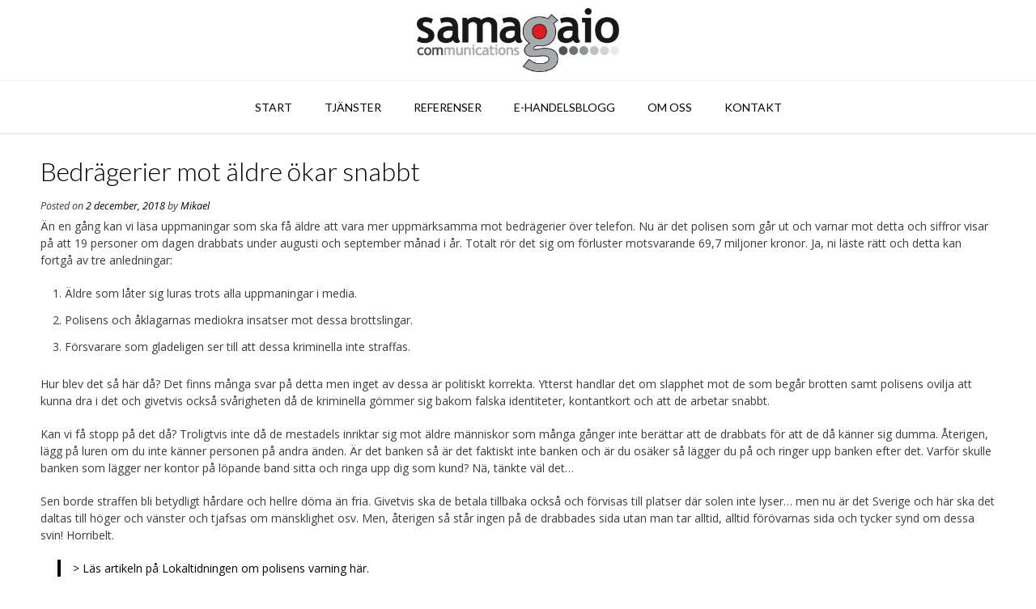

--- FILE ---
content_type: text/html; charset=UTF-8
request_url: https://www.samagaio.com/bedragerier-mot-aldre-okar-snabbt/
body_size: 9453
content:
<!DOCTYPE html><!-- Vogue.ORG -->
<html lang="sv-SE">
<head>
<meta charset="UTF-8">
<meta name="viewport" content="width=device-width, initial-scale=1">
<link rel="profile" href="https://gmpg.org/xfn/11">
<meta name='robots' content='index, follow, max-image-preview:large, max-snippet:-1, max-video-preview:-1' />
	<style>img:is([sizes="auto" i], [sizes^="auto," i]) { contain-intrinsic-size: 3000px 1500px }</style>
	<script id="cookieyes" type="text/javascript" src="https://cdn-cookieyes.com/client_data/e398e786ef19463528e859f5/script.js"></script>
	<!-- This site is optimized with the Yoast SEO plugin v26.8 - https://yoast.com/product/yoast-seo-wordpress/ -->
	<title>Bedrägerier mot äldre ökar snabbt | Samagaio Communications | En reklambyrå i Svedala</title>
	<meta name="description" content="Än en gång kan vi läsa uppmaningar som ska få äldre att vara mer uppmärksamma mot bedrägerier över telefon. Nu är det polisen som går ut och varnar mot" />
	<link rel="canonical" href="https://www.samagaio.com/bedragerier-mot-aldre-okar-snabbt/" />
	<meta property="og:locale" content="sv_SE" />
	<meta property="og:type" content="article" />
	<meta property="og:title" content="Bedrägerier mot äldre ökar snabbt | Samagaio Communications | En reklambyrå i Svedala" />
	<meta property="og:description" content="Än en gång kan vi läsa uppmaningar som ska få äldre att vara mer uppmärksamma mot bedrägerier över telefon. Nu är det polisen som går ut och varnar mot" />
	<meta property="og:url" content="https://www.samagaio.com/bedragerier-mot-aldre-okar-snabbt/" />
	<meta property="og:site_name" content="Samagaio Communications | En reklambyrå i Svedala" />
	<meta property="article:publisher" content="https://www.facebook.com/Samagaio-Communications-1649440681954139/" />
	<meta property="article:published_time" content="2018-12-02T17:46:41+00:00" />
	<meta name="author" content="Mikael" />
	<meta name="twitter:card" content="summary_large_image" />
	<meta name="twitter:label1" content="Skriven av" />
	<meta name="twitter:data1" content="Mikael" />
	<meta name="twitter:label2" content="Beräknad lästid" />
	<meta name="twitter:data2" content="2 minuter" />
	<script type="application/ld+json" class="yoast-schema-graph">{"@context":"https://schema.org","@graph":[{"@type":"Article","@id":"https://www.samagaio.com/bedragerier-mot-aldre-okar-snabbt/#article","isPartOf":{"@id":"https://www.samagaio.com/bedragerier-mot-aldre-okar-snabbt/"},"author":{"name":"Mikael","@id":"https://www.samagaio.com/#/schema/person/51e1c723bc5fd15bdcfb89b33b4ab333"},"headline":"Bedrägerier mot äldre ökar snabbt","datePublished":"2018-12-02T17:46:41+00:00","mainEntityOfPage":{"@id":"https://www.samagaio.com/bedragerier-mot-aldre-okar-snabbt/"},"wordCount":364,"articleSection":["Bedrägerier"],"inLanguage":"sv-SE"},{"@type":"WebPage","@id":"https://www.samagaio.com/bedragerier-mot-aldre-okar-snabbt/","url":"https://www.samagaio.com/bedragerier-mot-aldre-okar-snabbt/","name":"Bedrägerier mot äldre ökar snabbt | Samagaio Communications | En reklambyrå i Svedala","isPartOf":{"@id":"https://www.samagaio.com/#website"},"datePublished":"2018-12-02T17:46:41+00:00","author":{"@id":"https://www.samagaio.com/#/schema/person/51e1c723bc5fd15bdcfb89b33b4ab333"},"description":"Än en gång kan vi läsa uppmaningar som ska få äldre att vara mer uppmärksamma mot bedrägerier över telefon. Nu är det polisen som går ut och varnar mot","breadcrumb":{"@id":"https://www.samagaio.com/bedragerier-mot-aldre-okar-snabbt/#breadcrumb"},"inLanguage":"sv-SE","potentialAction":[{"@type":"ReadAction","target":["https://www.samagaio.com/bedragerier-mot-aldre-okar-snabbt/"]}]},{"@type":"BreadcrumbList","@id":"https://www.samagaio.com/bedragerier-mot-aldre-okar-snabbt/#breadcrumb","itemListElement":[{"@type":"ListItem","position":1,"name":"Hem","item":"https://www.samagaio.com/"},{"@type":"ListItem","position":2,"name":"E-handelsblogg","item":"https://www.samagaio.com/e-handelsblogg/"},{"@type":"ListItem","position":3,"name":"Bedrägerier mot äldre ökar snabbt"}]},{"@type":"WebSite","@id":"https://www.samagaio.com/#website","url":"https://www.samagaio.com/","name":"Samagaio Communications | En reklambyrå i Svedala","description":"","potentialAction":[{"@type":"SearchAction","target":{"@type":"EntryPoint","urlTemplate":"https://www.samagaio.com/?s={search_term_string}"},"query-input":{"@type":"PropertyValueSpecification","valueRequired":true,"valueName":"search_term_string"}}],"inLanguage":"sv-SE"},{"@type":"Person","@id":"https://www.samagaio.com/#/schema/person/51e1c723bc5fd15bdcfb89b33b4ab333","name":"Mikael","image":{"@type":"ImageObject","inLanguage":"sv-SE","@id":"https://www.samagaio.com/#/schema/person/image/","url":"https://secure.gravatar.com/avatar/fbb57e8ab466b9f99fccdc9480d829344cb85bd8656124da221e80a36a7deff8?s=96&d=mm&r=g","contentUrl":"https://secure.gravatar.com/avatar/fbb57e8ab466b9f99fccdc9480d829344cb85bd8656124da221e80a36a7deff8?s=96&d=mm&r=g","caption":"Mikael"}}]}</script>
	<!-- / Yoast SEO plugin. -->


<link rel='dns-prefetch' href='//fonts.googleapis.com' />
<link rel='dns-prefetch' href='//www.googletagmanager.com' />
<link rel="alternate" type="application/rss+xml" title="Samagaio Communications | En reklambyrå i Svedala &raquo; Webbflöde" href="https://www.samagaio.com/feed/" />
<link rel="alternate" type="application/rss+xml" title="Samagaio Communications | En reklambyrå i Svedala &raquo; Kommentarsflöde" href="https://www.samagaio.com/comments/feed/" />
<link rel="alternate" type="application/rss+xml" title="Samagaio Communications | En reklambyrå i Svedala &raquo; Kommentarsflöde för Bedrägerier mot äldre ökar snabbt" href="https://www.samagaio.com/bedragerier-mot-aldre-okar-snabbt/feed/" />
<script type="text/javascript">
/* <![CDATA[ */
window._wpemojiSettings = {"baseUrl":"https:\/\/s.w.org\/images\/core\/emoji\/16.0.1\/72x72\/","ext":".png","svgUrl":"https:\/\/s.w.org\/images\/core\/emoji\/16.0.1\/svg\/","svgExt":".svg","source":{"concatemoji":"https:\/\/www.samagaio.com\/wp-includes\/js\/wp-emoji-release.min.js?ver=f81df896ee3316635fdd35dc1b7ebb5f"}};
/*! This file is auto-generated */
!function(s,n){var o,i,e;function c(e){try{var t={supportTests:e,timestamp:(new Date).valueOf()};sessionStorage.setItem(o,JSON.stringify(t))}catch(e){}}function p(e,t,n){e.clearRect(0,0,e.canvas.width,e.canvas.height),e.fillText(t,0,0);var t=new Uint32Array(e.getImageData(0,0,e.canvas.width,e.canvas.height).data),a=(e.clearRect(0,0,e.canvas.width,e.canvas.height),e.fillText(n,0,0),new Uint32Array(e.getImageData(0,0,e.canvas.width,e.canvas.height).data));return t.every(function(e,t){return e===a[t]})}function u(e,t){e.clearRect(0,0,e.canvas.width,e.canvas.height),e.fillText(t,0,0);for(var n=e.getImageData(16,16,1,1),a=0;a<n.data.length;a++)if(0!==n.data[a])return!1;return!0}function f(e,t,n,a){switch(t){case"flag":return n(e,"\ud83c\udff3\ufe0f\u200d\u26a7\ufe0f","\ud83c\udff3\ufe0f\u200b\u26a7\ufe0f")?!1:!n(e,"\ud83c\udde8\ud83c\uddf6","\ud83c\udde8\u200b\ud83c\uddf6")&&!n(e,"\ud83c\udff4\udb40\udc67\udb40\udc62\udb40\udc65\udb40\udc6e\udb40\udc67\udb40\udc7f","\ud83c\udff4\u200b\udb40\udc67\u200b\udb40\udc62\u200b\udb40\udc65\u200b\udb40\udc6e\u200b\udb40\udc67\u200b\udb40\udc7f");case"emoji":return!a(e,"\ud83e\udedf")}return!1}function g(e,t,n,a){var r="undefined"!=typeof WorkerGlobalScope&&self instanceof WorkerGlobalScope?new OffscreenCanvas(300,150):s.createElement("canvas"),o=r.getContext("2d",{willReadFrequently:!0}),i=(o.textBaseline="top",o.font="600 32px Arial",{});return e.forEach(function(e){i[e]=t(o,e,n,a)}),i}function t(e){var t=s.createElement("script");t.src=e,t.defer=!0,s.head.appendChild(t)}"undefined"!=typeof Promise&&(o="wpEmojiSettingsSupports",i=["flag","emoji"],n.supports={everything:!0,everythingExceptFlag:!0},e=new Promise(function(e){s.addEventListener("DOMContentLoaded",e,{once:!0})}),new Promise(function(t){var n=function(){try{var e=JSON.parse(sessionStorage.getItem(o));if("object"==typeof e&&"number"==typeof e.timestamp&&(new Date).valueOf()<e.timestamp+604800&&"object"==typeof e.supportTests)return e.supportTests}catch(e){}return null}();if(!n){if("undefined"!=typeof Worker&&"undefined"!=typeof OffscreenCanvas&&"undefined"!=typeof URL&&URL.createObjectURL&&"undefined"!=typeof Blob)try{var e="postMessage("+g.toString()+"("+[JSON.stringify(i),f.toString(),p.toString(),u.toString()].join(",")+"));",a=new Blob([e],{type:"text/javascript"}),r=new Worker(URL.createObjectURL(a),{name:"wpTestEmojiSupports"});return void(r.onmessage=function(e){c(n=e.data),r.terminate(),t(n)})}catch(e){}c(n=g(i,f,p,u))}t(n)}).then(function(e){for(var t in e)n.supports[t]=e[t],n.supports.everything=n.supports.everything&&n.supports[t],"flag"!==t&&(n.supports.everythingExceptFlag=n.supports.everythingExceptFlag&&n.supports[t]);n.supports.everythingExceptFlag=n.supports.everythingExceptFlag&&!n.supports.flag,n.DOMReady=!1,n.readyCallback=function(){n.DOMReady=!0}}).then(function(){return e}).then(function(){var e;n.supports.everything||(n.readyCallback(),(e=n.source||{}).concatemoji?t(e.concatemoji):e.wpemoji&&e.twemoji&&(t(e.twemoji),t(e.wpemoji)))}))}((window,document),window._wpemojiSettings);
/* ]]> */
</script>
<style id='wp-emoji-styles-inline-css' type='text/css'>

	img.wp-smiley, img.emoji {
		display: inline !important;
		border: none !important;
		box-shadow: none !important;
		height: 1em !important;
		width: 1em !important;
		margin: 0 0.07em !important;
		vertical-align: -0.1em !important;
		background: none !important;
		padding: 0 !important;
	}
</style>
<link rel='stylesheet' id='wp-block-library-css' href='https://www.samagaio.com/wp-includes/css/dist/block-library/style.min.css?ver=f81df896ee3316635fdd35dc1b7ebb5f' type='text/css' media='all' />
<style id='classic-theme-styles-inline-css' type='text/css'>
/*! This file is auto-generated */
.wp-block-button__link{color:#fff;background-color:#32373c;border-radius:9999px;box-shadow:none;text-decoration:none;padding:calc(.667em + 2px) calc(1.333em + 2px);font-size:1.125em}.wp-block-file__button{background:#32373c;color:#fff;text-decoration:none}
</style>
<style id='global-styles-inline-css' type='text/css'>
:root{--wp--preset--aspect-ratio--square: 1;--wp--preset--aspect-ratio--4-3: 4/3;--wp--preset--aspect-ratio--3-4: 3/4;--wp--preset--aspect-ratio--3-2: 3/2;--wp--preset--aspect-ratio--2-3: 2/3;--wp--preset--aspect-ratio--16-9: 16/9;--wp--preset--aspect-ratio--9-16: 9/16;--wp--preset--color--black: #000000;--wp--preset--color--cyan-bluish-gray: #abb8c3;--wp--preset--color--white: #ffffff;--wp--preset--color--pale-pink: #f78da7;--wp--preset--color--vivid-red: #cf2e2e;--wp--preset--color--luminous-vivid-orange: #ff6900;--wp--preset--color--luminous-vivid-amber: #fcb900;--wp--preset--color--light-green-cyan: #7bdcb5;--wp--preset--color--vivid-green-cyan: #00d084;--wp--preset--color--pale-cyan-blue: #8ed1fc;--wp--preset--color--vivid-cyan-blue: #0693e3;--wp--preset--color--vivid-purple: #9b51e0;--wp--preset--gradient--vivid-cyan-blue-to-vivid-purple: linear-gradient(135deg,rgba(6,147,227,1) 0%,rgb(155,81,224) 100%);--wp--preset--gradient--light-green-cyan-to-vivid-green-cyan: linear-gradient(135deg,rgb(122,220,180) 0%,rgb(0,208,130) 100%);--wp--preset--gradient--luminous-vivid-amber-to-luminous-vivid-orange: linear-gradient(135deg,rgba(252,185,0,1) 0%,rgba(255,105,0,1) 100%);--wp--preset--gradient--luminous-vivid-orange-to-vivid-red: linear-gradient(135deg,rgba(255,105,0,1) 0%,rgb(207,46,46) 100%);--wp--preset--gradient--very-light-gray-to-cyan-bluish-gray: linear-gradient(135deg,rgb(238,238,238) 0%,rgb(169,184,195) 100%);--wp--preset--gradient--cool-to-warm-spectrum: linear-gradient(135deg,rgb(74,234,220) 0%,rgb(151,120,209) 20%,rgb(207,42,186) 40%,rgb(238,44,130) 60%,rgb(251,105,98) 80%,rgb(254,248,76) 100%);--wp--preset--gradient--blush-light-purple: linear-gradient(135deg,rgb(255,206,236) 0%,rgb(152,150,240) 100%);--wp--preset--gradient--blush-bordeaux: linear-gradient(135deg,rgb(254,205,165) 0%,rgb(254,45,45) 50%,rgb(107,0,62) 100%);--wp--preset--gradient--luminous-dusk: linear-gradient(135deg,rgb(255,203,112) 0%,rgb(199,81,192) 50%,rgb(65,88,208) 100%);--wp--preset--gradient--pale-ocean: linear-gradient(135deg,rgb(255,245,203) 0%,rgb(182,227,212) 50%,rgb(51,167,181) 100%);--wp--preset--gradient--electric-grass: linear-gradient(135deg,rgb(202,248,128) 0%,rgb(113,206,126) 100%);--wp--preset--gradient--midnight: linear-gradient(135deg,rgb(2,3,129) 0%,rgb(40,116,252) 100%);--wp--preset--font-size--small: 13px;--wp--preset--font-size--medium: 20px;--wp--preset--font-size--large: 36px;--wp--preset--font-size--x-large: 42px;--wp--preset--spacing--20: 0.44rem;--wp--preset--spacing--30: 0.67rem;--wp--preset--spacing--40: 1rem;--wp--preset--spacing--50: 1.5rem;--wp--preset--spacing--60: 2.25rem;--wp--preset--spacing--70: 3.38rem;--wp--preset--spacing--80: 5.06rem;--wp--preset--shadow--natural: 6px 6px 9px rgba(0, 0, 0, 0.2);--wp--preset--shadow--deep: 12px 12px 50px rgba(0, 0, 0, 0.4);--wp--preset--shadow--sharp: 6px 6px 0px rgba(0, 0, 0, 0.2);--wp--preset--shadow--outlined: 6px 6px 0px -3px rgba(255, 255, 255, 1), 6px 6px rgba(0, 0, 0, 1);--wp--preset--shadow--crisp: 6px 6px 0px rgba(0, 0, 0, 1);}:where(.is-layout-flex){gap: 0.5em;}:where(.is-layout-grid){gap: 0.5em;}body .is-layout-flex{display: flex;}.is-layout-flex{flex-wrap: wrap;align-items: center;}.is-layout-flex > :is(*, div){margin: 0;}body .is-layout-grid{display: grid;}.is-layout-grid > :is(*, div){margin: 0;}:where(.wp-block-columns.is-layout-flex){gap: 2em;}:where(.wp-block-columns.is-layout-grid){gap: 2em;}:where(.wp-block-post-template.is-layout-flex){gap: 1.25em;}:where(.wp-block-post-template.is-layout-grid){gap: 1.25em;}.has-black-color{color: var(--wp--preset--color--black) !important;}.has-cyan-bluish-gray-color{color: var(--wp--preset--color--cyan-bluish-gray) !important;}.has-white-color{color: var(--wp--preset--color--white) !important;}.has-pale-pink-color{color: var(--wp--preset--color--pale-pink) !important;}.has-vivid-red-color{color: var(--wp--preset--color--vivid-red) !important;}.has-luminous-vivid-orange-color{color: var(--wp--preset--color--luminous-vivid-orange) !important;}.has-luminous-vivid-amber-color{color: var(--wp--preset--color--luminous-vivid-amber) !important;}.has-light-green-cyan-color{color: var(--wp--preset--color--light-green-cyan) !important;}.has-vivid-green-cyan-color{color: var(--wp--preset--color--vivid-green-cyan) !important;}.has-pale-cyan-blue-color{color: var(--wp--preset--color--pale-cyan-blue) !important;}.has-vivid-cyan-blue-color{color: var(--wp--preset--color--vivid-cyan-blue) !important;}.has-vivid-purple-color{color: var(--wp--preset--color--vivid-purple) !important;}.has-black-background-color{background-color: var(--wp--preset--color--black) !important;}.has-cyan-bluish-gray-background-color{background-color: var(--wp--preset--color--cyan-bluish-gray) !important;}.has-white-background-color{background-color: var(--wp--preset--color--white) !important;}.has-pale-pink-background-color{background-color: var(--wp--preset--color--pale-pink) !important;}.has-vivid-red-background-color{background-color: var(--wp--preset--color--vivid-red) !important;}.has-luminous-vivid-orange-background-color{background-color: var(--wp--preset--color--luminous-vivid-orange) !important;}.has-luminous-vivid-amber-background-color{background-color: var(--wp--preset--color--luminous-vivid-amber) !important;}.has-light-green-cyan-background-color{background-color: var(--wp--preset--color--light-green-cyan) !important;}.has-vivid-green-cyan-background-color{background-color: var(--wp--preset--color--vivid-green-cyan) !important;}.has-pale-cyan-blue-background-color{background-color: var(--wp--preset--color--pale-cyan-blue) !important;}.has-vivid-cyan-blue-background-color{background-color: var(--wp--preset--color--vivid-cyan-blue) !important;}.has-vivid-purple-background-color{background-color: var(--wp--preset--color--vivid-purple) !important;}.has-black-border-color{border-color: var(--wp--preset--color--black) !important;}.has-cyan-bluish-gray-border-color{border-color: var(--wp--preset--color--cyan-bluish-gray) !important;}.has-white-border-color{border-color: var(--wp--preset--color--white) !important;}.has-pale-pink-border-color{border-color: var(--wp--preset--color--pale-pink) !important;}.has-vivid-red-border-color{border-color: var(--wp--preset--color--vivid-red) !important;}.has-luminous-vivid-orange-border-color{border-color: var(--wp--preset--color--luminous-vivid-orange) !important;}.has-luminous-vivid-amber-border-color{border-color: var(--wp--preset--color--luminous-vivid-amber) !important;}.has-light-green-cyan-border-color{border-color: var(--wp--preset--color--light-green-cyan) !important;}.has-vivid-green-cyan-border-color{border-color: var(--wp--preset--color--vivid-green-cyan) !important;}.has-pale-cyan-blue-border-color{border-color: var(--wp--preset--color--pale-cyan-blue) !important;}.has-vivid-cyan-blue-border-color{border-color: var(--wp--preset--color--vivid-cyan-blue) !important;}.has-vivid-purple-border-color{border-color: var(--wp--preset--color--vivid-purple) !important;}.has-vivid-cyan-blue-to-vivid-purple-gradient-background{background: var(--wp--preset--gradient--vivid-cyan-blue-to-vivid-purple) !important;}.has-light-green-cyan-to-vivid-green-cyan-gradient-background{background: var(--wp--preset--gradient--light-green-cyan-to-vivid-green-cyan) !important;}.has-luminous-vivid-amber-to-luminous-vivid-orange-gradient-background{background: var(--wp--preset--gradient--luminous-vivid-amber-to-luminous-vivid-orange) !important;}.has-luminous-vivid-orange-to-vivid-red-gradient-background{background: var(--wp--preset--gradient--luminous-vivid-orange-to-vivid-red) !important;}.has-very-light-gray-to-cyan-bluish-gray-gradient-background{background: var(--wp--preset--gradient--very-light-gray-to-cyan-bluish-gray) !important;}.has-cool-to-warm-spectrum-gradient-background{background: var(--wp--preset--gradient--cool-to-warm-spectrum) !important;}.has-blush-light-purple-gradient-background{background: var(--wp--preset--gradient--blush-light-purple) !important;}.has-blush-bordeaux-gradient-background{background: var(--wp--preset--gradient--blush-bordeaux) !important;}.has-luminous-dusk-gradient-background{background: var(--wp--preset--gradient--luminous-dusk) !important;}.has-pale-ocean-gradient-background{background: var(--wp--preset--gradient--pale-ocean) !important;}.has-electric-grass-gradient-background{background: var(--wp--preset--gradient--electric-grass) !important;}.has-midnight-gradient-background{background: var(--wp--preset--gradient--midnight) !important;}.has-small-font-size{font-size: var(--wp--preset--font-size--small) !important;}.has-medium-font-size{font-size: var(--wp--preset--font-size--medium) !important;}.has-large-font-size{font-size: var(--wp--preset--font-size--large) !important;}.has-x-large-font-size{font-size: var(--wp--preset--font-size--x-large) !important;}
:where(.wp-block-post-template.is-layout-flex){gap: 1.25em;}:where(.wp-block-post-template.is-layout-grid){gap: 1.25em;}
:where(.wp-block-columns.is-layout-flex){gap: 2em;}:where(.wp-block-columns.is-layout-grid){gap: 2em;}
:root :where(.wp-block-pullquote){font-size: 1.5em;line-height: 1.6;}
</style>
<link rel='stylesheet' id='customizer_vogue_fonts-css' href='//fonts.googleapis.com/css?family=Open+Sans%3Aregular%2Citalic%2C700%7CLato%3Aregular%2Citalic%2C700%26subset%3Dlatin%2C' type='text/css' media='screen' />
<link rel='stylesheet' id='vogue-body-font-default-css' href='//fonts.googleapis.com/css?family=Open+Sans%3A400%2C300%2C300italic%2C400italic%2C600%2C600italic%2C700%2C700italic&#038;ver=1.4.77' type='text/css' media='all' />
<link rel='stylesheet' id='vogue-heading-font-default-css' href='//fonts.googleapis.com/css?family=Lato%3A400%2C300%2C300italic%2C400italic%2C700%2C700italic&#038;ver=1.4.77' type='text/css' media='all' />
<link rel='stylesheet' id='vogue-font-awesome-css' href='https://www.samagaio.com/wp-content/themes/vogue/includes/font-awesome/css/all.min.css?ver=6.0.0' type='text/css' media='all' />
<link rel='stylesheet' id='vogue-style-css' href='https://www.samagaio.com/wp-content/themes/vogue/style.css?ver=1.4.77' type='text/css' media='all' />
<link rel='stylesheet' id='vogue-header-style-css' href='https://www.samagaio.com/wp-content/themes/vogue/templates/css/header-one.css?ver=1.4.77' type='text/css' media='all' />
<link rel='stylesheet' id='vogue-footer-style-css' href='https://www.samagaio.com/wp-content/themes/vogue/templates/css/footer-social.css?ver=1.4.77' type='text/css' media='all' />
<link rel='stylesheet' id='tablepress-default-css' href='https://www.samagaio.com/wp-content/plugins/tablepress/css/build/default.css?ver=3.2.6' type='text/css' media='all' />
<script type="text/javascript" src="https://www.samagaio.com/wp-includes/js/jquery/jquery.min.js?ver=3.7.1" id="jquery-core-js"></script>
<script type="text/javascript" src="https://www.samagaio.com/wp-includes/js/jquery/jquery-migrate.min.js?ver=3.4.1" id="jquery-migrate-js"></script>
<link rel="https://api.w.org/" href="https://www.samagaio.com/wp-json/" /><link rel="alternate" title="JSON" type="application/json" href="https://www.samagaio.com/wp-json/wp/v2/posts/308" /><link rel="EditURI" type="application/rsd+xml" title="RSD" href="https://www.samagaio.com/xmlrpc.php?rsd" />
<link rel="alternate" title="oEmbed (JSON)" type="application/json+oembed" href="https://www.samagaio.com/wp-json/oembed/1.0/embed?url=https%3A%2F%2Fwww.samagaio.com%2Fbedragerier-mot-aldre-okar-snabbt%2F" />
<link rel="alternate" title="oEmbed (XML)" type="text/xml+oembed" href="https://www.samagaio.com/wp-json/oembed/1.0/embed?url=https%3A%2F%2Fwww.samagaio.com%2Fbedragerier-mot-aldre-okar-snabbt%2F&#038;format=xml" />
<meta name="generator" content="Site Kit by Google 1.171.0" /><link rel="pingback" href="https://www.samagaio.com/xmlrpc.php">
<meta name="google-site-verification" content="FpbvrPnZP7g_MAaXqbnNwgP_tmoP_Bb0jATC7kk1lhQ"></head>
<body data-rsssl=1 class="wp-singular post-template-default single single-post postid-308 single-format-standard wp-theme-vogue">
<div id="page" class="hfeed site vogue-no-slider">

<a class="skip-link screen-reader-text" href="#site-content">Skip to content</a>

	
		
			
		
<header id="masthead" class="site-header site-header-one">
	
		
		
	<div class="site-container">
		
		<div class="site-branding">
			
					        <a href="https://www.samagaio.com/" class="site-logo-img" title="Samagaio Communications | En reklambyrå i Svedala"><img src="https://www.samagaio.com/wp-content/uploads/2020/05/samagaio-logotyp.png" alt="Samagaio Communications | En reklambyrå i Svedala" /></a>
		    			
		</div><!-- .site-branding -->
		
	</div>
	
						<nav id="site-navigation" class="main-navigation vogue-mobile-nav-skin-dark" role="navigation">
				<button class="header-menu-button"><i class="fas fa-bars"></i><span>menu</span></button>
				<div id="main-menu" class="main-menu-container">
					<div class="main-menu-inner">
						<button class="main-menu-close"><i class="fas fa-angle-right"></i><i class="fas fa-angle-left"></i></button>
						<div class="menu-main-menu-container"><ul id="primary-menu" class="menu"><li id="menu-item-15" class="menu-item menu-item-type-custom menu-item-object-custom menu-item-home menu-item-15"><a href="https://www.samagaio.com/">START</a></li>
<li id="menu-item-20" class="menu-item menu-item-type-post_type menu-item-object-page menu-item-20"><a href="https://www.samagaio.com/tjanster/">TJÄNSTER</a></li>
<li id="menu-item-19" class="menu-item menu-item-type-post_type menu-item-object-page menu-item-19"><a href="https://www.samagaio.com/referenser/">REFERENSER</a></li>
<li id="menu-item-37" class="menu-item menu-item-type-post_type menu-item-object-page current_page_parent menu-item-37"><a href="https://www.samagaio.com/e-handelsblogg/">E-HANDELSBLOGG</a></li>
<li id="menu-item-18" class="menu-item menu-item-type-post_type menu-item-object-page menu-item-18"><a href="https://www.samagaio.com/om-oss/">OM OSS</a></li>
<li id="menu-item-17" class="menu-item menu-item-type-post_type menu-item-object-page menu-item-17"><a href="https://www.samagaio.com/kontakt/">KONTAKT</a></li>
</ul></div>						
											</div>
				</div>
			</nav><!-- #site-navigation -->
					
</header><!-- #masthead -->		
		
	
	
	<div id="site-content" class="site-container content-container content-no-sidebar ">

	<div id="primary" class="content-area">
		<main id="main" class="site-main" role="main">

		
			
<article id="post-308" class="post-308 post type-post status-publish format-standard hentry category-bedragerier">
	<header class="entry-header">
		<h1 class="entry-title">Bedrägerier mot äldre ökar snabbt</h1>
		<div class="entry-meta">
			<span class="posted-on">Posted on <a href="https://www.samagaio.com/bedragerier-mot-aldre-okar-snabbt/" rel="bookmark"><time class="entry-date published updated" datetime="2018-12-02T18:46:41+01:00">2 december, 2018</time></a></span><span class="byline"> by <span class="author vcard"><a class="url fn n" href="https://www.samagaio.com/author/samcom69rehn/">Mikael</a></span></span>		</div><!-- .entry-meta -->
	</header><!-- .entry-header -->
	
		
	<div class="entry-content">
		<p>Än en gång kan vi läsa uppmaningar som ska få äldre att vara mer uppmärksamma mot bedrägerier över telefon. Nu är det polisen som går ut och varnar mot detta och siffror visar på att 19 personer om dagen drabbats under augusti och september månad i år. Totalt rör det sig om förluster motsvarande 69,7 miljoner kronor. Ja, ni läste rätt och detta kan fortgå av tre anledningar:</p>
<ol>
<li>Äldre som låter sig luras trots alla uppmaningar i media.</li>
<li>Polisens och åklagarnas mediokra insatser mot dessa brottslingar.</li>
<li>Försvarare som gladeligen ser till att dessa kriminella inte straffas.</li>
</ol>
<p>Hur blev det så här då? Det finns många svar på detta men inget av dessa är politiskt korrekta. Ytterst handlar det om slapphet mot de som begår brotten samt polisens ovilja att kunna dra i det och givetvis också svårigheten då de kriminella gömmer sig bakom falska identiteter, kontantkort och att de arbetar snabbt.</p>
<p>Kan vi få stopp på det då? Troligtvis inte då de mestadels inriktar sig mot äldre människor som många gånger inte berättar att de drabbats för att de då känner sig dumma. Återigen, lägg på luren om du inte känner personen på andra änden. Är det banken så är det faktiskt inte banken och är du osäker så lägger du på och ringer upp banken efter det. Varför skulle banken som lägger ner kontor på löpande band sitta och ringa upp dig som kund? Nä, tänkte väl det&#8230;</p>
<p>Sen borde straffen bli betydligt hårdare och hellre döma än fria. Givetvis ska de betala tillbaka också och förvisas till platser där solen inte lyser&#8230; men nu är det Sverige och här ska det daltas till höger och vänster och tjafsas om mänsklighet osv. Men, återigen så står ingen på de drabbades sida utan man tar alltid, alltid förövarnas sida och tycker synd om dessa svin! Horribelt.</p>
<blockquote><p><a href="http://svedala.lokaltidningen.se/2018-11-28/-Polisen-varnar-för-ökning-av-bedrägerier-mot-äldre-De-är-sluga-3621537.html" target="_blank" rel="noopener">&gt; Läs artikeln på Lokaltidningen om polisens varning här.</a></p></blockquote>
			</div><!-- .entry-content -->

	<footer class="entry-footer">
		<span class="cat-links">Posted in <a href="https://www.samagaio.com/category/bedragerier/" rel="category tag">Bedrägerier</a></span>	</footer><!-- .entry-footer -->
</article><!-- #post-## -->

								<nav class="navigation post-navigation" role="navigation">
		<span class="screen-reader-text">Post navigation</span>
		<div class="nav-links">
			<div class="nav-previous"><a href="https://www.samagaio.com/trenden-ar-uppatgaende-tyvarr/" rel="prev">Trenden är uppåtgående &#8211; tyvärr</a></div><div class="nav-next"><a href="https://www.samagaio.com/fritt-fram-att-bedraga/" rel="next">Fritt fram att bedraga</a></div>		</div><!-- .nav-links -->
	</nav><!-- .navigation -->
				
			
		
		</main><!-- #main -->
	</div><!-- #primary -->

		
	<div class="clearboth"></div>
	
		<div class="clearboth"></div>
	</div><!-- #content -->
	
			
		<footer id="colophon" class="site-footer site-footer-social" role="contentinfo">
	
	<div class="site-footer-icons">
        <div class="site-container">
        	
        				
        	<div class="site-footer-social-ad header-address"><i class="fas fa-map-marker-alt"></i> Samagaio Communications | Svedala | Skåne | Sverige        	
		</div><div class="site-footer-social-copy">Theme: <a href="https://demo.kairaweb.com/#vogue">Vogue</a> by Kaira</div><div class="clearboth"></div></div></div>        
</footer>

		
        
	
</div><!-- #page -->

	<div class="scroll-to-top"><i class="fas fa-angle-up"></i></div> <!-- Scroll To Top Button -->

<script type="speculationrules">
{"prefetch":[{"source":"document","where":{"and":[{"href_matches":"\/*"},{"not":{"href_matches":["\/wp-*.php","\/wp-admin\/*","\/wp-content\/uploads\/*","\/wp-content\/*","\/wp-content\/plugins\/*","\/wp-content\/themes\/vogue\/*","\/*\\?(.+)"]}},{"not":{"selector_matches":"a[rel~=\"nofollow\"]"}},{"not":{"selector_matches":".no-prefetch, .no-prefetch a"}}]},"eagerness":"conservative"}]}
</script>
<style id='vogue-customizer-custom-css-inline-css' type='text/css'>
a.site-logo-img{max-width:250px;}#comments .form-submit #submit,
                .search-block .search-submit,
                .side-aligned-social a.header-social-icon,
                .no-results-btn,
                button,
                input[type="button"],
                input[type="reset"],
                input[type="submit"],
                .woocommerce ul.products li.product a.add_to_cart_button, .woocommerce-page ul.products li.product a.add_to_cart_button,
                .woocommerce ul.products li.product .onsale, .woocommerce-page ul.products li.product .onsale,
                .woocommerce button.button.alt,
                .woocommerce-page button.button.alt,
                .woocommerce input.button.alt:hover,
                .woocommerce-page #content input.button.alt:hover,
                .woocommerce .cart-collaterals .shipping_calculator .button,
                .woocommerce-page .cart-collaterals .shipping_calculator .button,
                .woocommerce a.button,
                .woocommerce #respond input#submit.alt,
				.woocommerce a.button.alt,
				.woocommerce button.button.alt,
				.woocommerce input.button.alt,
                .woocommerce-page a.button,
                .woocommerce input.button,
                .woocommerce-page #content input.button,
                .woocommerce-page input.button,
                .woocommerce #review_form #respond .form-submit input,
                .woocommerce-page #review_form #respond .form-submit input,
                .woocommerce-cart .wc-proceed-to-checkout a.checkout-button:hover,
                .woocommerce .widget_price_filter .ui-slider .ui-slider-range,
                .woocommerce .widget_price_filter .ui-slider .ui-slider-handle,
                .single-product span.onsale,
                .woocommerce button.button.alt.disabled,
                .main-navigation ul ul a:hover,
                .main-navigation ul ul li.focus > a,
                .main-navigation ul ul li.current-menu-item > a,
                .main-navigation ul ul li.current_page_item > a,
                .main-navigation ul ul li.current-menu-parent > a,
                .main-navigation ul ul li.current_page_parent > a,
                .main-navigation ul ul li.current-menu-ancestor > a,
                .main-navigation ul ul li.current_page_ancestor > a,
                .main-navigation button,
                .wpcf7-submit{background:inherit;background-color:#0a0303;}.wp-block-quote:not(.is-large),
				.wp-block-quote:not(.is-style-large){border-left-color:#0a0303;}blockquote{border-left-color:#0a0303 !important;}a,
				.content-area .entry-content a,
				#comments a,
				.post-edit-link,
				.site-title a,
				.error-404.not-found .page-header .page-title span,
				.search-button .fa-search,
				.header-cart-checkout.cart-has-items .fa-shopping-cart,
				.site-header-topbar li.focus > a,
				.main-navigation div > ul > li > a:hover,
				.main-navigation div > ul > li.current-menu-item > a,
				.main-navigation div > ul > li.current-menu-ancestor > a,
				.main-navigation div > ul > li.current-menu-parent > a,
				.main-navigation div > ul > li.current_page_parent > a,
                .main-navigation div > ul > li.current_page_ancestor > a,
                .main-navigation div > ul > li.focus > a{color:#0a0303;}.main-navigation button:hover,
                #comments .form-submit #submit:hover,
                .search-block .search-submit:hover,
                .no-results-btn:hover,
                button,
                input[type="button"],
                input[type="reset"],
                input[type="submit"],
                .woocommerce input.button.alt,
                .woocommerce-page #content input.button.alt,
                .woocommerce .cart-collaterals .shipping_calculator .button,
                .woocommerce-page .cart-collaterals .shipping_calculator .button,
                .woocommerce a.button:hover,
                .woocommerce #respond input#submit.alt:hover,
				.woocommerce a.button.alt:hover,
				.woocommerce button.button.alt:hover,
				.woocommerce input.button.alt:hover,
                .woocommerce-page a.button:hover,
                .woocommerce input.button:hover,
                .woocommerce-page #content input.button:hover,
                .woocommerce-page input.button:hover,
                .woocommerce ul.products li.product a.add_to_cart_button:hover, .woocommerce-page ul.products li.product a.add_to_cart_button:hover,
                .woocommerce button.button.alt:hover,
                .woocommerce-page button.button.alt:hover,
                .woocommerce #review_form #respond .form-submit input:hover,
                .woocommerce-page #review_form #respond .form-submit input:hover,
                .woocommerce-cart .wc-proceed-to-checkout a.checkout-button,
                .woocommerce .widget_price_filter .price_slider_wrapper .ui-widget-content,
                .woocommerce button.button.alt.disabled:hover,
                .wpcf7-submit:hover{background:inherit;background-color:#c91847;}a:hover,
				.content-area .entry-content a:hover,
                .widget-area .widget a:hover,
                .site-header-topbar ul li a:hover,
                .site-footer-widgets .widget a:hover,
                .site-footer .widget a:hover,
                .search-btn:hover,
                .search-button .fa-search:hover,
                .woocommerce #content div.product p.price,
                .woocommerce-page #content div.product p.price,
                .woocommerce-page div.product p.price,
                .woocommerce #content div.product span.price,
                .woocommerce div.product span.price,
                .woocommerce-page #content div.product span.price,
                .woocommerce-page div.product span.price,
                .woocommerce #content div.product .woocommerce-tabs ul.tabs li.active,
                .woocommerce div.product .woocommerce-tabs ul.tabs li.active,
                .woocommerce-page #content div.product .woocommerce-tabs ul.tabs li.active,
                .woocommerce-page div.product .woocommerce-tabs ul.tabs li.active{color:#c91847;}.header-menu-button i.fas{display:none !important;}.footer-social-icon{font-size:32px;}
</style>
<script type="text/javascript" src="https://www.samagaio.com/wp-content/themes/vogue/js/jquery.carouFredSel-6.2.1-packed.js?ver=1.4.77" id="caroufredsel-js"></script>
<script type="text/javascript" src="https://www.samagaio.com/wp-content/themes/vogue/js/custom.js?ver=1.4.77" id="vogue-customjs-js"></script>
	<script>
	/(trident|msie)/i.test(navigator.userAgent)&&document.getElementById&&window.addEventListener&&window.addEventListener("hashchange",function(){var t,e=location.hash.substring(1);/^[A-z0-9_-]+$/.test(e)&&(t=document.getElementById(e))&&(/^(?:a|select|input|button|textarea)$/i.test(t.tagName)||(t.tabIndex=-1),t.focus())},!1);
	</script></body>
</html>
